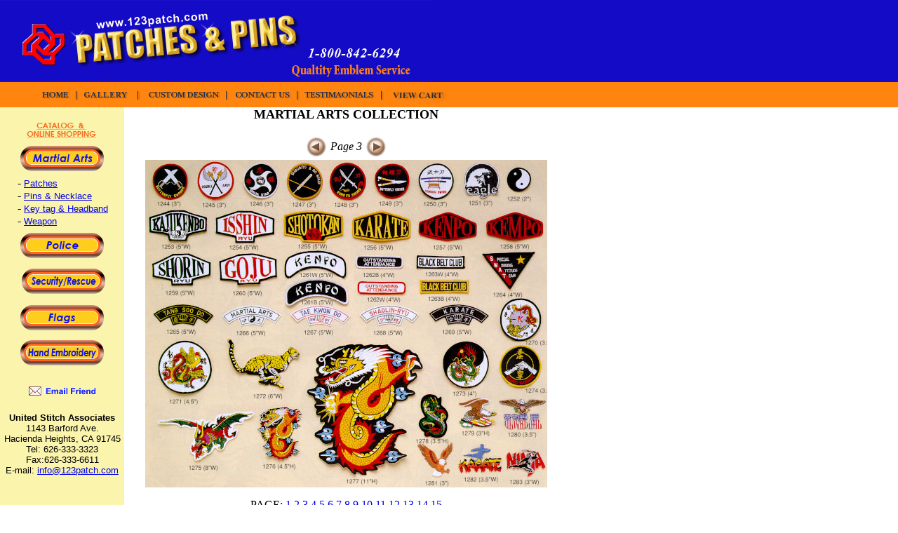

--- FILE ---
content_type: text/html
request_url: http://123patch.com/patch03.asp?CID=1&SCID=1
body_size: 13061
content:

<html>
<head>
<title>123patch.com - Martial Arts, military, Police, Patches, Pins</title>
<META name="keywords" content="Custom Patches and great selection of Martial Arts Patches, Karate Patches, Taekwondo Patches, Jiu-Jitsu Patches, Kenpo Patches, Flag Patches and much much more. Online shopping best price and fast delivery.">
<META name="description" content="Custom Patches and great selection of Martial Arts Patches, Karate Patches, Taekwondo Patches, Jiu-Jitsu Patches, Kenpo Patches, Flag Patches and much much more. Online shopping best price and fast delivery.">
<meta http-equiv="Content-Type" content="text/html; charset=UTF-8">
<script language="JavaScript">
<!--
function MM_swapImgRestore() { //v3.0
  var i,x,a=document.MM_sr; for(i=0;a&&i<a.length&&(x=a[i])&&x.oSrc;i++) x.src=x.oSrc;
}

function MM_preloadImages() { //v3.0
  var d=document; if(d.images){ if(!d.MM_p) d.MM_p=new Array();
    var i,j=d.MM_p.length,a=MM_preloadImages.arguments; for(i=0; i<a.length; i++)
    if (a[i].indexOf("#")!=0){ d.MM_p[j]=new Image; d.MM_p[j++].src=a[i];}}
}

function MM_findObj(n, d) { //v3.0
  var p,i,x;  if(!d) d=document; if((p=n.indexOf("?"))>0&&parent.frames.length) {
    d=parent.frames[n.substring(p+1)].document; n=n.substring(0,p);}
  if(!(x=d[n])&&d.all) x=d.all[n]; for (i=0;!x&&i<d.forms.length;i++) x=d.forms[i][n];
  for(i=0;!x&&d.layers&&i<d.layers.length;i++) x=MM_findObj(n,d.layers[i].document); return x;
}

function MM_swapImage() { //v3.0
  var i,j=0,x,a=MM_swapImage.arguments; document.MM_sr=new Array; for(i=0;i<(a.length-2);i+=3)
   if ((x=MM_findObj(a[i]))!=null){document.MM_sr[j++]=x; if(!x.oSrc) x.oSrc=x.src; x.src=a[i+2];}
}
//-->
</script>
</head>
<body bgcolor="#FFFFFF" leftmargin="0" topmargin="0" marginwidth="0" marginheight="0">
<table width="100%" border="0" cellpadding="0" cellspacing="0">
  <tr> 
	<td width="613" bgcolor="#140BC7"><img src="images/index_01.gif" width="613" height="117"></td>
	<td bgcolor="#140BC7">&nbsp;</td>
  </tr>
  <tr> 
	<td width="642"><a href="index.asp" onMouseOut="MM_swapImgRestore()" onMouseOver="MM_swapImage('home','','images/home-top-navigation-over.gif',0)"><img name="home" border="0" src="images/home-top-navigation.gif" width="114" height="36"></a><a href="Gallery.asp" onMouseOut="MM_swapImgRestore()" onMouseOver="MM_swapImage('gallery','','images/gallery-top-navigation-over.gif',0)"><img name="gallery" border="0" src="images/gallery-top-navigation.gif" width="91" height="36"></a><a href="CustomDesign.asp" onMouseOut="MM_swapImgRestore()" onMouseOver="MM_swapImage('custom','','images/customdesign-top-over.gif',0)"><img name="custom" border="0" src="images/customdesign-top.gif" width="126" height="36"></a><a href="contactus.asp" onMouseOut="MM_swapImgRestore()" onMouseOver="MM_swapImage('contact us','','images/contact-top-navigation-over.gif',0)"><img name="contact us" border="0" src="images/contact-top-navigation.gif" width="100" height="36"></a><a href="http://www.freeguestbooks.net/mg/multi.pl?3361::0" target="new" onMouseOut="MM_swapImgRestore()" onMouseOver="MM_swapImage('testimaonial','','images/testimaonials-top-over.gif',0)"><img name="testimaonial" border="0" src="images/testimaonials-top.gif" width="122" height="36"></a><a href="CheckOut.asp" onMouseOut="MM_swapImgRestore()" onMouseOver="MM_swapImage('viewcart','','images/viewcart-top-over.gif',0)"><img name="viewcart" border="0" src="images/viewcart-top.gif" width="89" height="36"></a></td>
	<td bgcolor="#FF850F">&nbsp;</td>
  </tr>
</table>
<table width="613" border="0" cellpadding="0" cellspacing="0">
  <tr valign="top">
    <td bgcolor="#FBF4AC"><SCRIPT LANGUAGE="JavaScript">
function chkpass() {
  if (document.sh.keywd.value =="") {
      alert ("Key Word is required!");
      document.sh.keywd.focus();
      return false;
  }
  return true;
}
</script>
<table width="177" border="0" cellpadding="0" cellspacing="0" align="center">
<!--
  	<tr> 
  	   <td><img src="images/search.gif" width="177" height="29" alt=""></td>
    </tr>
	<form name="sh" action="search.asp" method="post" onsubmit="return chkpass();">
  	<tr bgcolor="#FBF4AC"> 
       <td><img src="images/spacer.gif" width="6" height="1"> 
          <font face="Arial, Helvetica, sans-serif" size="2">
		<input type="text" name="keywd" size="15"></font>
		<input type="image" src="images/go-search.gif" border="0" align="absmiddle">
       </td>
  	</tr>
	</form>
-->
	<tr bgcolor="#FBF4AC"> 
        <td><br>
          <img name="catalog_online_shopping" src="images/catalogonline-shopping.gif" width="177" height="30" border="0" alt=""></td>
	</tr>


  	<tr> 
    <td><a href="product.asp?CID=1&SCID=1" onMouseOut="MM_swapImgRestore()" onMouseOver="MM_swapImage('Martial_Arts','','images/Martial_Arts-button-over.gif',0)"><img name="Martial_Arts" border="0" src="images/Martial_Arts-button.gif" width="177" height="51"></a></td>
  	</tr>


  	<tr> 
    <td bgcolor="#FBF4AC"><img src="images/spacer.gif" width="25" height="1">- 
	<a href="product.asp?CID=1&SCID=1"><font size="2" face="Arial, Helvetica, sans-serif">Patches</font></a></td>
  	</tr>

  	<tr> 
    <td bgcolor="#FBF4AC"><img src="images/spacer.gif" width="25" height="1">- 
	<a href="product.asp?CID=1&SCID=2"><font size="2" face="Arial, Helvetica, sans-serif">Pins & Necklace</font></a></td>
  	</tr>

  	<tr> 
    <td bgcolor="#FBF4AC"><img src="images/spacer.gif" width="25" height="1">- 
	<a href="product.asp?CID=1&SCID=3"><font size="2" face="Arial, Helvetica, sans-serif">Key tag & Headband</font></a></td>
  	</tr>

  	<tr> 
    <td bgcolor="#FBF4AC"><img src="images/spacer.gif" width="25" height="1">- 
	<a href="product.asp?CID=1&SCID=34"><font size="2" face="Arial, Helvetica, sans-serif">Weapon</font></a></td>
  	</tr>

  	<tr> 
    <td><a href="product.asp?CID=3&SCID=10" onMouseOut="MM_swapImgRestore()" onMouseOver="MM_swapImage('Police','','images/Police-button-over.gif',0)"><img name="Police" border="0" src="images/Police-button.gif" width="177" height="51"></a></td>
  	</tr>


  	<tr> 
    <td><a href="product.asp?CID=4&SCID=12" onMouseOut="MM_swapImgRestore()" onMouseOver="MM_swapImage('Security_Rescue','','images/Security_Rescue-button-over.gif',0)"><img name="Security_Rescue" border="0" src="images/Security_Rescue-button.gif" width="177" height="51"></a></td>
  	</tr>


  	<tr> 
    <td><a href="product.asp?CID=5&SCID=14" onMouseOut="MM_swapImgRestore()" onMouseOver="MM_swapImage('Flags','','images/Flags-button-over.gif',0)"><img name="Flags" border="0" src="images/Flags-button.gif" width="177" height="51"></a></td>
  	</tr>


  	<tr> 
    <td><a href="product.asp?CID=6&SCID=32" onMouseOut="MM_swapImgRestore()" onMouseOver="MM_swapImage('Hand_Embroidery','','images/Hand_Embroidery-button-over.gif',0)"><img name="Hand_Embroidery" border="0" src="images/Hand_Embroidery-button.gif" width="177" height="51"></a></td>
  	</tr>


  		<tr bgcolor="#FBF4AC"> 
          <td align="center" height="60"><a href="mailto:?subject=You might need it, tons of Patches, Pins and Flags.&body=Welcome to www.123patch.com http://www.123patch.com"> 
            <img src="images/email-friend.gif" width="100" height="17" border="0"></a></td>
  		</tr>
  		<tr> 
    		<td valign="top" bgcolor="#FBF4AC">
            <div align="center"><font size="2" face="Arial, Helvetica, sans-serif">
        		<b>United Stitch Associates</b><br>
        		1143 Barford Ave.<br>
        		Hacienda Heights, CA 91745<br>
        		Tel: 626-333-3323<br>
        		Fax:626-333-6611<br>
        		E-mail: <a href="mailto:info@123patch.com">info@123patch.com</a></font></div>
    		</td>
  		</tr>
  		<tr bgcolor="#FBF4AC"> 
          <td><script src=https://seal.verisign.com/getseal?host_name=www.123patch.com&size=M&use_flash=YES&use_transparent=YES&lang=en></script><br><br>
    </td>
  		</tr>
		</table>
	</td>
    <td><img src="images/spacer.gif" width="30" height="1"></td>
	<td>

<center><b><font SIZE="+1">MARTIAL ARTS COLLECTION</font></b></p></center>

<center><table>
<tr>
<td><a HREF="patch02.asp?CID=1&SCID=1"><img SRC="images/arrow-l.gif" BORDER="0" WIDTH="32" HEIGHT="32"></a></td>
<td><i>Page 3</i></td>
<td><a HREF="patch04.asp?CID=1&SCID=1"><img SRC="images/arrow-r.gif" BORDER="0" WIDTH="32" HEIGHT="32"></a></td>
</tr>
</table></center>

<center><table BORDER="0" CELLSPACING="0" CELLPADDING="0">
<tr>
      <td><img SRC="MartialArt/p3-a.JPG" HEIGHT="250" WIDTH="573" usemap="#p3-a" BORDER="0"></td>
</tr>

<tr>
<td><img SRC="MartialArt/p3-b.JPG" HEIGHT="217" WIDTH="573" usemap="#p3-b" BORDER="0"></td>
</tr>
</table></center>

<center>
  <p>
    PAGE: <a HREF="patch01.asp?CID=1&SCID=1">1</a> <a HREF="patch02.asp?CID=1&SCID=1">2</a> <a HREF="patch03.asp?CID=1&SCID=1">3</a> <a HREF="patch04.asp?CID=1&SCID=1">4</a> <a HREF="patch05.asp?CID=1&SCID=1">5</a> <a HREF="patch06.asp?CID=1&SCID=1">6</a> <a HREF="patch07.asp?CID=1&SCID=1">7</a> <a HREF="patch08.asp?CID=1&SCID=1">8</a> <a HREF="patch09.asp?CID=1&SCID=1">9</a> <a HREF="patch10.asp?CID=1&SCID=1">10</a> <a HREF="patch11.asp?CID=1&SCID=1">11</a> <a HREF="patch12.asp?CID=1&SCID=1">12</a> <a HREF="patch13.asp?CID=1&SCID=1">13</a> <a HREF="patch14.asp?CID=1&SCID=1">14</a> <a HREF="patch15.asp?CID=1&SCID=1">15</a></p>
</center>

<map name="p3-a"> <area shape="rect" coords="13,0,58,64" href="order.asp?ItemNo=1244"> 
  <area shape="rect" coords="77,0,121,65" href="order.asp?ItemNo=1245"> <area shape="rect" coords="142,1,187,64" href="order.asp?ItemNo=1246"> 
  <area shape="rect" coords="203,1,250,64" href="order.asp?ItemNo=1247"> <area shape="rect" coords="265,1,311,63" href="order.asp?ItemNo=1248"> 
  <area shape="rect" coords="329,1,374,63" href="order.asp?ItemNo=1249"> <area shape="rect" coords="390,0,436,63" href="order.asp?ItemNo=1250"> 
  <area shape="rect" coords="457,1,502,63" href="order.asp?ItemNo=1251"> <area shape="rect" coords="516,6,549,60" href="order.asp?ItemNo=1252"> 
  <area shape="rect" coords="7,73,87,124" href="order.asp?ItemNo=1253"> <area shape="rect" coords="102,73,182,124" href="order.asp?ItemNo=1254"> 
  <area shape="rect" coords="198,73,281,123" href="order.asp?ItemNo=1255"> <area shape="rect" coords="296,74,378,124" href="order.asp?ItemNo=1256"> 
  <area shape="rect" coords="391,74,471,123" href="order.asp?ItemNo=1257"> <area shape="rect" coords="487,74,566,122" href="order.asp?ItemNo=1258"> 
  <area shape="rect" coords="11,134,91,190" href="order.asp?ItemNo=1259"> <area shape="rect" coords="107,135,186,189" href="order.asp?ItemNo=1260"> 
  <area shape="rect" coords="482,134,557,192" href="order.asp?ItemNo=1264"> <area shape="rect" coords="14,204,94,249" href="order.asp?ItemNo=1265"> 
  <area shape="rect" coords="113,207,189,249" href="order.asp?ItemNo=1266"> <area shape="rect" coords="207,209,290,248" href="order.asp?ItemNo=1267"> 
  <area shape="rect" coords="306,207,387,248" href="order.asp?ItemNo=1268"> <area shape="rect" coords="405,206,488,247" href="order.asp?ItemNo=1269"> 
  <area shape="circle" coords="535,229,30" href="order.asp?ItemNo=1270"> <area shape="default" nohref> 
  <area shape="rect" coords="198,132,287,167" href="order.asp?ItemNo=1261W"><area shape="rect" coords="197,173,288,205" href="order.asp?ItemNo=1261B"><area shape="rect" coords="298,133,370,168" href="order.asp?ItemNo=1262B"><area shape="rect" coords="301,173,371,203" href="order.asp?ItemNo=1262W"><area shape="rect" coords="385,135,457,165" href="order.asp?ItemNo=1263W"><area shape="rect" coords="389,171,461,201" href="order.asp?ItemNo=1263B"></map> 
<map name="p3-b"> <area shape="rect" coords="22,7,91,94" href="order.asp?ItemNo=1271"> 
  <area shape="rect" coords="119,18,219,86" href="order.asp?ItemNo=1272"> <area shape="rect" coords="244,23,376,209" href="order.asp?ItemNo=1277"> 
  <area shape="rect" coords="513,0,571,11" href="order.asp?ItemNo=1270"> <area shape="rect" coords="43,119,137,192" href="order.asp?ItemNo=1275"> 
  <area shape="rect" coords="165,105,217,189" href="order.asp?ItemNo=1276"> <area shape="rect" coords="390,85,430,150" href="order.asp?ItemNo=1278"> 
  <area shape="rect" coords="449,93,497,140" href="order.asp?ItemNo=1279"> <area shape="rect" coords="508,92,566,142" href="order.asp?ItemNo=1280"> 
  <area shape="rect" coords="389,155,436,212" href="order.asp?ItemNo=1281"> <area shape="rect" coords="449,156,507,208" href="order.asp?ItemNo=1282"> 
  <area shape="rect" coords="514,163,566,212" href="order.asp?ItemNo=1283"> <area shape="rect" coords="425,8,487,81" href="order.asp?ItemNo=1273"> 
  <area shape="rect" coords="510,18,566,80" href="order.asp?ItemNo=1274"> <area shape="default" nohref> 
</map> 

    </td>
  </tr>
  <tr>
    <td colspan="2"></td>
    <td align="center"><br><br><font size="2" face="Arial, Helvetica, sans-serif"> &copy; 
    2026 United Stitch Associates. All rights reserved.</font></td>
  </tr>
</table>
</body>
</html>